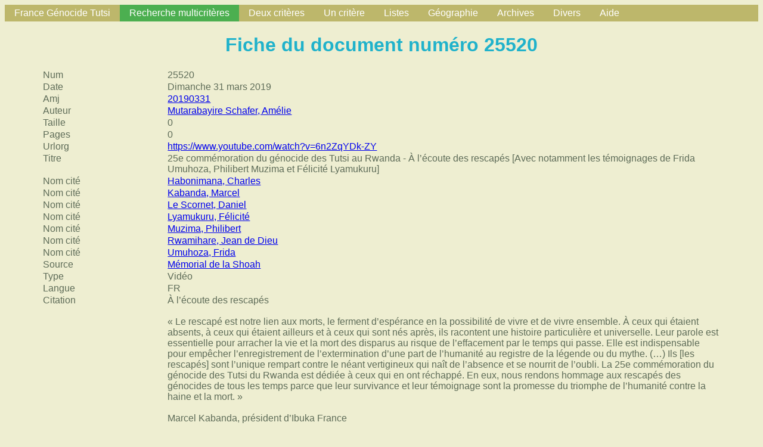

--- FILE ---
content_type: text/html; charset=UTF-8
request_url: https://francegenocidetutsi.fr/fgtshow.php?num=25520
body_size: 2105
content:
 

<!DOCTYPE html>
<html>
<head>
<title>
FgtQuery
</title>
<link rel=stylesheet type="text/css" href="fgt.css">
<meta http-equiv="content-type" content="text/html; charset=UTF-8">
<link rel="icon"  href="grue.png">
</head>
<body>
<a name="DEBUT" > </a>

<ul>
<li><a class="one" href="https://francegenocidetutsi.fr/documents">France G&eacute;nocide Tutsi</a></li>
<li><a class="active" href="fgt.php">Recherche multicrit&egrave;res</a></li>
<li class="dropdown">
<a href="javascript:void(0)" class="dropbtn">Deux crit&egrave;res</a>
<div class="dropdown-content">
<a class="one" href="fgt2mots.php">Recherche Partout</a>
<a class="one" href="fgtdist2mots.php">2 mots distants</a>
</div>
</li>
<li class="dropdown">
<a href="javascript:void(0)" class="dropbtn">Un crit&egrave;re</a>
<div class="dropdown-content">
<a href="fgtlistauteur.php">Auteur</a>
<a href="fgtaskmcl.php">Mot-cl&eacute;</a>
<a href="fgtlistnomcit.php">Nom cit&eacute;</a>
<a href="fgtlistpersonne.php">Auteur OU Nom cit&eacute;</a>
<a href="fgtasknompart.php">Nom de personne tronqué</a>
<a href="fgtlistlieucit.php">Lieu cit&eacute;</a>
<a href="fgtaskjournal.php">Source</a>
<a href="fgtaskfonds.php">Fonds d'archives</a>
<a href="fgtcote.php"> Cote </a>
</div>
</li>
<li class="dropdown">
<a href="javascript:void(0)" class="dropbtn">Listes</a>
<div class="dropdown-content">
<a href="fgtlistmcl.php?tri=nom">Liste des mots cl&eacute;s</a>
<a href="fgtlistjournal.php">Liste des journaux ou sources</a>
<a href="fgtlistfonds.php?tri=nom">Liste des fonds d'archives</a>
<a href="fgtlisttype.php?tri=nom">Liste des types de documents</a>
</div>
</li>
<li class="dropdown">
<a href="javascript:void(0)" class="dropbtn">G&eacute;ographie</a>
<div class="dropdown-content">
<a href="fgtcartecommunes.php">Carte des communes</a>
<a href="fgtlistcommune.php">Recherche d'une commune</a>
<a href="fgtlistlocalite.php">Recherche de localit&eacute;s</a>
<a href="fgtcartedistricts.php">Districts (2019)</a>
<a href="https://francegenocidetutsi.fr/documents/CarteSitesGenocide.jpg">Sites de g&eacute;nocide</a>
<a href="https://www.google.com/maps/place/Rwanda/@-1.8240375,29.4880744,9z">Google Map</a>
<a href="https://www.openstreetmap.org/#map=12/-1.9804/30.1012">Open Street Map</a>
</div>
</li>
<li class="dropdown">
<a href="javascript:void(0)" class="dropbtn">Archives</a>
<div class="dropdown-content">
<a href="fgtarchives.php">Archives Bruguière-Trévidic</a>
</div>
</li>
<li class="dropdown">
<a href="javascript:void(0)" class="dropbtn">Divers </a>
<div class="dropdown-content">
<a href="fgtnumero.php">Recherche par num&eacute;ro </a>
<a href="fgtlast.php">Derniers charg&eacute;s</a>
</div>
</li>
<li class="dropdown">
<a href="javascript:void(0)" class="dropbtn">Aide</a>
<div class="dropdown-content">
<a href="fgtaide.php">Aide</a>
<a href="documents/fgtqueryhowto.pdf">Mode d'emploi</a>
<a href="fgtmail.php">Envoi d'un courriel &agrave; francegenocidetutsi.org</a>
</div>
</li>
</ul>

<div class="contenu">
<h1 class="menu">Fiche du document num&eacute;ro  25520</h1>
<div class="lgn">
<div class="lgng">
Num
</div>
<div class="lgnd">
25520
</div>
</div>
<div class="lgn">
<div class="lgng">
Date
</div>
<div class="lgnd">
Dimanche 31 mars 2019
</div>
</div>
<div class="lgn">
<div class="lgng">
Amj
</div>
<div class="lgnd">
<a href="fgtdate.php?deb=20190331&fin=">20190331</a>
</div>
</div>
<div class="lgn">
<div class="lgng">
Auteur
</div>
<div class="lgnd">
<a href="fgtaut.php?auteur=Mutarabayire Schafer, Amélie&deb=y">Mutarabayire Schafer, Amélie</a>
</div>
</div>
<div class="lgn">
<div class="lgng">
Taille
</div>
<div class="lgnd">
0
</div>
</div>
<div class="lgn">
<div class="lgng">
Pages
</div>
<div class="lgnd">
0
</div>
</div>
<div class="lgn">
<div class="lgng">
Urlorg
</div>
<div class="lgnd">
<a href="https://www.youtube.com/watch?v=6n2ZqYDk-ZY">https://www.youtube.com/watch?v=6n2ZqYDk-ZY</a>
</div>
</div>
<div class="lgn">
<div class="lgng">
Titre
</div>
<div class="lgnd">
25e commémoration du génocide des Tutsi au Rwanda - À l’écoute des rescapés [Avec notamment les témoignages de Frida Umuhoza, Philibert Muzima et Félicité Lyamukuru]
</div>
</div>
<div class="lgn">
<div class="lgng">
Nom cit&eacute;
</div>
<div class="lgnd">
<a href="fgtnomcit.php?nomcit=Habonimana, Charles">Habonimana, Charles</a>
</div>
</div>
<div class="lgn">
<div class="lgng">
Nom cit&eacute;
</div>
<div class="lgnd">
<a href="fgtnomcit.php?nomcit=Kabanda, Marcel">Kabanda, Marcel</a>
</div>
</div>
<div class="lgn">
<div class="lgng">
Nom cit&eacute;
</div>
<div class="lgnd">
<a href="fgtnomcit.php?nomcit=Le Scornet, Daniel">Le Scornet, Daniel</a>
</div>
</div>
<div class="lgn">
<div class="lgng">
Nom cit&eacute;
</div>
<div class="lgnd">
<a href="fgtnomcit.php?nomcit=Lyamukuru, Félicité">Lyamukuru, Félicité</a>
</div>
</div>
<div class="lgn">
<div class="lgng">
Nom cit&eacute;
</div>
<div class="lgnd">
<a href="fgtnomcit.php?nomcit=Muzima, Philibert">Muzima, Philibert</a>
</div>
</div>
<div class="lgn">
<div class="lgng">
Nom cit&eacute;
</div>
<div class="lgnd">
<a href="fgtnomcit.php?nomcit=Rwamihare, Jean de Dieu">Rwamihare, Jean de Dieu</a>
</div>
</div>
<div class="lgn">
<div class="lgng">
Nom cit&eacute;
</div>
<div class="lgnd">
<a href="fgtnomcit.php?nomcit=Umuhoza, Frida">Umuhoza, Frida</a>
</div>
</div>
<div class="lgn">
<div class="lgng">
Source
</div>
<div class="lgnd">
<a href="fgtjournalshowsigle.php?journal=Mémorial de la Shoah">Mémorial de la Shoah</a>
</div>
</div>
<div class="lgn">
<div class="lgng">
Type
</div>
<div class="lgnd">
Vidéo
</div>
</div>
<div class="lgn">
<div class="lgng">
Langue
</div>
<div class="lgnd">
FR
</div>
</div>
<div class="lgn">
<div class="lgng">
Citation
</div>
<div class="lgnd">
À l’écoute des rescapés<br/> <br/> « Le rescapé est notre lien aux morts, le ferment d’espérance en la possibilité de vivre et de vivre ensemble. À ceux qui étaient absents, à ceux qui étaient ailleurs et à ceux qui sont nés après, ils racontent une histoire particulière et universelle. Leur parole est essentielle pour arracher la vie et la mort des disparus au risque de l’effacement par le temps qui passe. Elle est indispensable pour empêcher l’enregistrement de l’extermination d’une part de l’humanité au registre de la légende ou du mythe. (…) Ils [les rescapés] sont l’unique rempart contre le néant vertigineux qui naît de l’absence et se nourrit de l’oubli. La 25e commémoration du génocide des Tutsi du Rwanda est dédiée à ceux qui en ont réchappé. En eux, nous rendons hommage aux rescapés des génocides de tous les temps parce que leur survivance et leur témoignage sont la promesse du triomphe de l’humanité contre la haine et la mort. »<br/> <br/> Marcel Kabanda, président d’Ibuka France<br/> <br/> En présence des témoins et auteurs.<br/> <br/> Animés par Amélie Schafer Mutarabayire, psychothérapeute.
</div>
</div>
</div>
<div class="pied">
<a href="#DEBUT">Haut</a>
<p>fgtquery v.1.9, 9 février 2024</p>
</div>
</body>
</html>
